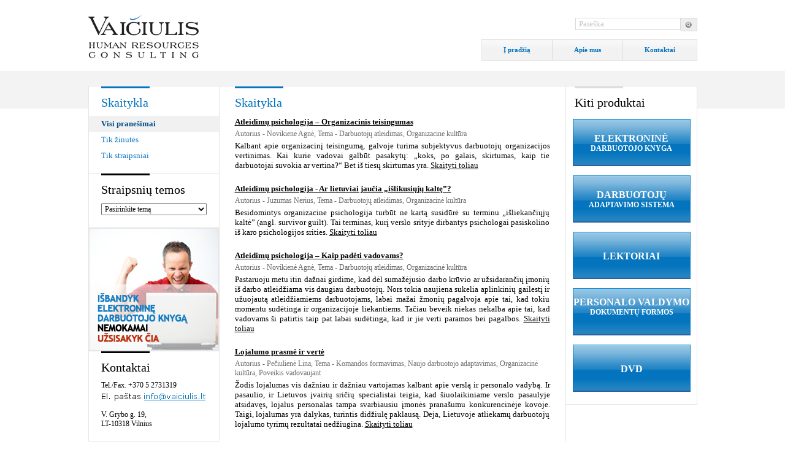

--- FILE ---
content_type: text/html
request_url: http://www.vaiciulis.lt/skaitykla
body_size: 3562
content:

	
	<!DOCTYPE html PUBLIC "-//W3C//DTD XHTML 1.0 Transitional//EN" "http://www.w3.org/TR/xhtml1/DTD/xhtml1-transitional.dtd">
	<html xmlns="http://www.w3.org/1999/xhtml">
	
	<head>
<base href="http://www.vaiciulis.lt/" />
<meta http-equiv="Content-Type" content="text/html; charset=utf-8" />
<meta http-equiv="imagetoolbar" content="no" />
<link rel="stylesheet" type="text/css" href="/client/style.css" media="screen" />
<link rel="stylesheet" type="text/css" href="/client/style_print.css" media="print" />
<link rel="stylesheet" href="/js/css/lightbox.css" type="text/css" media="screen" />
<script type="text/javascript" src="/js/prototype.js"></script>
<script type="text/javascript" src="/js/scriptaculous.js?load=effects,builder"></script>
<script type="text/javascript" src="/js/lightbox.js"></script>
<meta http-equiv="imagetoolbar" content="no" />
<!--[if IE 6]><script type="text/javascript" src="client/png_fix.js"></script><![endif]-->
<title>Skaitykla - Vaičiulis.lt</title>
</head>
	
	
	
	<body class="bg_inner">
	
	<div id="main">
	
	<div id="logo"><a href="/"><img src="/client/img/logo.gif" alt="" width="180" height="71" title="" /></a></div>
	
	<div id="search">
		<form method="POST" action="/index.php?pid=71">
		<input type="text" name="search" value="Paieška" onfocus="if (this.value=='Paieška') this.value='';" onblur="if (this.value=='') this.value='Paieška';" class="input" />
		<input type="image" name="imageField" src="/client/img/submit_search.gif" class="submit" />
	</form>
</div>
	
		
		 <ul id="menu">
	 		<li><a href="/">
	 				 		Į pradžią
	 			 			 			 		</a></li>
	 	    		    		    			    		    			    					    
			    		    			    		    			    		    			    		    			    		    			    		    		    		    		      <li ><a href="/apie-mus">Apie mus</a></li>
		    		    		      <li class="last"><a href="/kontaktai">Kontaktai</a></li>
		    	</ul>
	    
	    


	
	<div class="clear"></div>
	
	<div id="sidebar">
							<h2 class="blue">Skaitykla</h2>
		      <ul class="submenu">
			<li><a class="act" href="/index.php?pid=77">Visi pranešimai</a></li>
			<li><a  href="/index.php?pid=77&msg_only=1">Tik žinutės</a></li>
			<li><a  href="/index.php?pid=77&str_only=1">Tik straipsniai</a></li>
		  </ul>
	   				<h2 class="black">Straipsnių temos</h2>
				
<div class="select_box">
						<select name="select" onchange="window.location='/index.php?pid=77&filter='+this[this.selectedIndex].value;">
							<option value="">Pasirinkite temą</option>
																						<option  value="RGFyYnVvdG9qxbMgYXRsZWlkaW1hcw%3D%3D">Darbuotojų atleidimas</option>
															<option  value="T3JnYW5pemFjaW7ElyBrdWx0xatyYQ%3D%3D">Organizacinė kultūra</option>
															<option  value="S29tYW5kb3MgZm9ybWF2aW1hcw%3D%3D">Komandos formavimas</option>
															<option  value="TmF1am8gZGFyYnVvdG9qbyBhZGFwdGF2aW1hcw%3D%3D">Naujo darbuotojo adaptavimas</option>
															<option  value="UG92ZWlraXMgdmFkb3ZhdWphbnQ%3D">Poveikis vadovaujant</option>
																				</select>
					</div>
					
																													<div id="leftBann">
    
<a href="/edk/demo-versijos-uzsakymas" target="_self">	<img src='/uploads/77/4e28262423f1cbanner_2.jpg' />
</a>
</div>
	<h2 class="black">Kontaktai</h2>

<div class="contact_box">
Tel./Fax. +370 5 2731319<br /><img src="resize.php?name=L3VzZXIvX2dhbGxlcnkvMS9wYXN0YXMyLmdpZg%3D%3D" alt="" width="170" height="18" /><br /><br />V. Grybo g. 19,<br />LT-10318 Vilnius
</div>

	
	</div>
	
	<div id="content" class="tight">
	
	<a name="top"></a>
	<h2 class="blue">Skaitykla</h2>
		
		<span class="postDate"></span>
<h3 class="postHead"><a href="/Atleidimu-psichologija-organizacinis-teisingumas">Atleidimų psichologija – Organizacinis teisingumas   </a></h3>
<span class="postAuthor">Autorius - Novikienė Agnė, Tema - Darbuotojų atleidimas, Organizacinė kultūra</span>
<p class="postText">Kalbant apie organizacinį teisingumą, galvoje turima subjektyvus darbuotojų organizacijos vertinimas. Kai kurie vadovai galbūt pasakytų: „koks, po galais, skirtumas, kaip tie darbuotojai suvokia ar vertina?“ Bet iš tiesų skirtumas yra. <a href="/Atleidimu-psichologija-organizacinis-teisingumas" class="blackLink">Skaityti toliau</a></p>
<span class="postDate"></span>
<h3 class="postHead"><a href="/Atleidimu-psichologija-ar-lietuviai-jaucia">Atleidimų psichologija - Ar lietuviai jaučia „išlikusiųjų kaltę”?  </a></h3>
<span class="postAuthor">Autorius - Juzumas Nerius, Tema - Darbuotojų atleidimas, Organizacinė kultūra</span>
<p class="postText">Besidomintys organizacine psichologija turbūt ne kartą susidūrė su terminu „išliekančiųjų kaltė” (angl. survivor guilt). Tai terminas, kurį verslo srityje dirbantys psichologai pasiskolino iš karo psichologijos srities. <a href="/Atleidimu-psichologija-ar-lietuviai-jaucia" class="blackLink">Skaityti toliau</a></p>
<span class="postDate"></span>
<h3 class="postHead"><a href="/Atleidimu-psichologija-kaip-padeti-vadovams">Atleidimų psichologija – Kaip padėti vadovams?  </a></h3>
<span class="postAuthor">Autorius - Novikienė Agnė, Tema - Darbuotojų atleidimas, Organizacinė kultūra</span>
<p class="postText">Pastaruoju metu itin dažnai girdime, kad dėl sumažėjusio darbo krūvio ar užsidarančių įmonių iš darbo atleidžiama vis daugiau darbuotojų. Nors tokia naujiena sukelia aplinkinių gailestį ir užuojautą atleidžiamiems darbuotojams, labai mažai žmonių pagalvoja apie tai, kad tokiu momentu sudėtinga ir organizacijoje liekantiems. Tačiau beveik niekas nekalba apie tai, kad vadovams ši patirtis taip pat labai sudėtinga, kad ir jie verti paramos bei pagalbos.  <a href="/Atleidimu-psichologija-kaip-padeti-vadovams" class="blackLink">Skaityti toliau</a></p>
<span class="postDate"></span>
<h3 class="postHead"><a href="/lojalumo-prasme-ir-verte">Lojalumo prasmė ir vertė  </a></h3>
<span class="postAuthor">Autorius - Pečiulienė Lina, Tema - Komandos formavimas, Naujo darbuotojo adaptavimas, Organizacinė kultūra, Poveikis vadovaujant</span>
<p class="postText">Žodis lojalumas vis dažniau ir dažniau vartojamas kalbant apie verslą ir personalo vadybą. Ir pasaulio, ir Lietuvos įvairių sričių specialistai teigia, kad šiuolaikiniame verslo pasaulyje atsidavęs, lojalus personalas tampa svarbiausiu įmonės pranašumu konkurencinėje kovoje. Taigi, lojalumas yra dalykas, turintis didžiulę paklausą. Deja, Lietuvoje atliekamų darbuotojų lojalumo tyrimų rezultatai nedžiugina. <a href="/lojalumo-prasme-ir-verte" class="blackLink">Skaityti toliau</a></p>
<span class="postDate"></span>
<h3 class="postHead"><a href="/padeti-isplaukti-ar-padeti-nuskesti">Padėti išplaukti ar padėti nuskęsti?  </a></h3>
<span class="postAuthor">Autorius - Pečiulienė Lina, Tema - Naujo darbuotojo adaptavimas, Organizacinė kultūra</span>
<p class="postText">Dauguma įmonių vadovų ir personalo valdymo specialistų pripažįsta, kad naujo darbo pradžia yra kritinis laikotarpis ir jo metu darbuotojui reikia padėti. Tačiau retai kuri įmonė skiria dėmesio naujo darbuotojo adaptavimosi procesams. <a href="/padeti-isplaukti-ar-padeti-nuskesti" class="blackLink">Skaityti toliau</a></p>
<span class="postDate"></span>
<h3 class="postHead"><a href="/patikimo-bendradarbio-ar-derybu-partnerio-ivaizdis">Patikimo bendradarbio ar derybų partnerio įvaizdis</a></h3>
<span class="postAuthor">Autorius - Mažeikienė Aistė</span>
<p class="postText">Kol kas nė vienas neturime tokių savotiškų „techninės apžiūros" talonų, kuriuose esanti informacija leistų pasitikėti mumis. Tad dalykiniuose susitikimuose pasitikėjimą kuria tam tikri požymiai ir veiksmai. <a href="/patikimo-bendradarbio-ar-derybu-partnerio-ivaizdis" class="blackLink">Skaityti toliau</a></p>
<span class="postDate"></span>
<h3 class="postHead"><a href="/skuodo-rajono-savivaldybe-isidiege-adaptavimo-sistema">Skuodo rajono savivaldybė įsidiegė adaptavimo sistemą</a></h3>
<p class="postText">Skuodo rajono savivaldybėje įdiegta Darbuotojų adaptavimo sistema <a href="/skuodo-rajono-savivaldybe-isidiege-adaptavimo-sistema" class="blackLink">Skaityti toliau</a></p>
<span class="postDate"></span>
<h3 class="postHead"><a href="/dar-karta-apie-nauju-darbuotoju-adaptavima">Dar kartą apie naujų darbuotojų adaptavimą</a></h3>
<span class="postAuthor">Autorius - Pečiulienė Lina, Tema - Komandos formavimas, Naujo darbuotojo adaptavimas, Organizacinė kultūra</span>
<p class="postText">Kad naujas darbuotojas turi naujoje darbo vietoje prie kažko prisiderinti, prisitaikyti, sutinka visi. Tačiau prie ko jis turi prisiderinti? Ir, kiek tai užtrunka? Tai - pora dažniausiai užduodamų klausimų.  <a href="/dar-karta-apie-nauju-darbuotoju-adaptavima" class="blackLink">Skaityti toliau</a></p>

<div id="pages">
																<a href="/index.php?pid=77&start=0" class="act">1</a>
									
</div>

		
	
<div id="navs">
  <a href="javascript:history.back(-1)" id="navBack">Atgal</a>
  <a href="/skaitykla#top" id="navTop">Į viršų</a>
</div>

	
	<div id="footer">(c) 2026. Vaiciulis.lt Visos teisės saugomos</div>
	
	</div>
		<div id="aside">
	
	<h2 class="grey">Kiti produktai</h2>

<ul class="nav">
<li><a href="/elektronine-darbuotojo-knyga" class="prod1 double">ELEKTRONINĖ <span>darbuotojo knyga</span></a></li>
<li><a href="/apie-das" class="prod2 double">DARBUOTOJŲ <span>adaptavimo sistema</span></a></li>
<li><a href="/lektoriai" class="prod3 single">LEKTORIAI </a></li>
<li><a href="/personalo-valdymo-dokumentu-formos" class="prod4 double">PERSONALO VALDYMO <span>dokumentų formos</span></a></li>
<li><a href="/dvd/apie-dvd" class="prod5 single">DVD </a></li>
</ul> 
	
	</div>
		
	</body>
	</html>
<!-- 0.124809 us. -->

--- FILE ---
content_type: text/html
request_url: http://www.vaiciulis.lt/client/style_print.css
body_size: 3263
content:

<!DOCTYPE html PUBLIC "-//W3C//DTD XHTML 1.0 Transitional//EN" "http://www.w3.org/TR/xhtml1/DTD/xhtml1-transitional.dtd">
<html xmlns="http://www.w3.org/1999/xhtml">

<head>
<base href="http://www.vaiciulis.lt/" />
<meta http-equiv="Content-Type" content="text/html; charset=utf-8" />
<meta http-equiv="imagetoolbar" content="no" />
<link rel="stylesheet" type="text/css" href="/client/style.css" media="screen" />
<link rel="stylesheet" type="text/css" href="/client/style_print.css" media="print" />
<link rel="stylesheet" href="/js/css/lightbox.css" type="text/css" media="screen" />
<script type="text/javascript" src="/js/prototype.js"></script>
<script type="text/javascript" src="/js/scriptaculous.js?load=effects,builder"></script>
<script type="text/javascript" src="/js/lightbox.js"></script>
<meta http-equiv="imagetoolbar" content="no" />
<!--[if IE 6]><script type="text/javascript" src="client/png_fix.js"></script><![endif]-->
<title>Vaičiulis.lt</title>
</head>

<body onload="setTimeout('autofader()',10000);firstfix();" class="bg_home">

<script type="text/javascript">
var step=0.1;
var speed=20;
var autodelay=10000;
var timeoutFadeOut;
var timeoutFadeIn;
var timeoutAutofader;
var timeouts;
var previter=0;

function fadeIn(iter)
{
	if (parseFloat($$('.panel')[iter].style.opacity).toFixed(2)<1)
	{
		el=$$('.panel')[iter];
		el.style.opacity=(parseFloat(el.style.opacity)+step).toFixed(2);
		el.style.filter = 'alpha(opacity='+((el.style.opacity)*100)+')';
		timeoutFadeIn=setTimeout('fadeIn('+iter+')',speed);
	}
	else
	{
		//alert('done');
	}
}

function fadeOut(iter)
{
	if (parseFloat($$('.panel')[iter].style.opacity).toFixed(2)>0)
	{
		el=$$('.panel')[iter];
		el.style.opacity=(parseFloat(el.style.opacity)-step).toFixed(2);
		el.style.filter = 'alpha(opacity='+((el.style.opacity)*100)+')';
		timeoutFadeOut=setTimeout('fadeOut('+iter+')',speed);
	}
	else
	{
		//alert('done');
	}

}

function boxFader(iter)
{
	clearTimeout(timeoutAutofader);
	if (iter != previter)
	{
	clearTimeout(timeoutFadeIn);
	clearTimeout(timeoutFadeOut);
	clearTimeout(timeoutAutofader);
	$$('.panel').each(function (el){
			el.style.opacity=0;
			el.style.filter = 'alpha(opacity=0)';
	});
	$$('.panel')[previter].style.opacity=1;
	$$('.panel')[previter].style.filter = 'alpha(opacity=100)';
	fadeOut(previter);
	fadeIn(iter);
				//alert(param);
			 $$('.box').each(function (e) { e.hide(); }); 
		 	$$('.double').each(function (e) { e.removeClassName('active_link'); }); 
		 	$$('.single').each(function (e) { e.removeClassName('active_link'); }); 
		 	if ($$('.box_'+(iter)).length>0)
		 	{
		 		$$('.box_'+iter)[0].show();
		 	}
		 	$$('#boxlink_'+iter)[0].addClassName('active_link');
		 	previter=iter;
	}
}

function firstfix()
{
		$$('.panel').each(function (el){
				el.style.opacity=0;
				el.style.filter = 'alpha(opacity=0)';
		});
		$$('.panel')[0].style.opacity=1;
		$$('.panel')[0].style.filter = 'alpha(opacity=100)';
}

function autofader()
{
	clearTimeout(timeoutAutofader);
	clearTimeout(timeoutFadeIn);
	clearTimeout(timeoutFadeOut);
	if (previter+1>=$$('.panel').length)
		iter=0;
	else
		iter=previter+1;
	fadeOut(previter);
	fadeIn(iter);
		 $$('.box').each(function (e) { e.hide(); }); 
		 $$('.double').each(function (e) { e.removeClassName('active_link'); }); 
		 $$('.single').each(function (e) { e.removeClassName('active_link'); }); 
		 $$('.box_'+iter)[0].show();
		 $$('#boxlink_'+iter)[0].addClassName('active_link');
	previter=iter;
	timeoutAutofader=setTimeout("autofader()",autodelay);
}

</script>

<div id="main">

<div id="logo"><a href="/"><img src="/client/img/logo.gif" alt="" width="180" height="71" title="" /></a></div>

<div id="search">
		<form method="POST" action="/index.php?pid=71">
		<input type="text" name="search" value="Paieška" onfocus="if (this.value=='Paieška') this.value='';" onblur="if (this.value=='') this.value='Paieška';" class="input" />
		<input type="image" name="imageField" src="/client/img/submit_search.gif" class="submit" />
	</form>
</div>


	 <ul id="menu">
	 		<li><a href="/">
	 				 		Į pradžią
	 			 			 			 		</a></li>
	 	    		    		    			    		    			    					    
			    		    			    		    			    		    			    		    			    		    			    		    		    		    		      <li ><a href="/apie-mus">Apie mus</a></li>
		    		    		      <li class="last"><a href="/kontaktai">Kontaktai</a></li>
		    	</ul>
	    
	    



<div id="slider">

<div class="panel panel_1" style="position:absolute; alpha(opacity=100); opacity:1;"></div>
<div class="panel panel_1" style="position:absolute; alpha(opacity=0); opacity:0; background-position:-973px;"></div>
<div class="panel panel_1" style="position:absolute; alpha(opacity=0); opacity:0; background-position:-1946px;"></div>
<div class="panel panel_1" style="position:absolute; alpha(opacity=0); opacity:0; background-position:-2919px;"></div>
<div class="panel panel_1" style="position:absolute; alpha(opacity=0); opacity:0; background-position:-3892px;"></div>
<div class="box box_0" >
<div class="link" style="float:left; cursor:pointer;" onclick="window.location='elektronine-darbuotojo-knyga';">

</div>
<div class="content" style="float:left;" onclick="window.location='elektronine-darbuotojo-knyga';">
	<h3>ELEKTRONINĖ <small>darbuotojo knyga</small></h3>
	<p style="text-align: justify;">Elektroninė darbuotojo knyga (EDK)&nbsp;- tai elektroninė erdvė, kurioje galima kurti ir patalpinti informacinį rinkinį naujiems darbuotojams - Darbuotojo knygą. <a href="elektronine-darbuotojo-knyga">Plačiau</a>&nbsp;<br /><br /><a href="edk/uzsakymas">Užsisakyk</a><br /></p>
</div>
</div>
<div class="box box_1" style="display:none">
<div class="link" style="float:left; cursor:pointer;" onclick="window.location='apie-das';">

</div>
<div class="content" style="float:left;" onclick="window.location='apie-das';">
	<h3>DARBUOTOJŲ <small>adaptavimo sistema</small></h3>
	<p style="text-align: justify;">Darbuotojų adaptavimo sistema (DAS) - tai priemonių (formų)&nbsp;ir procesų visuma, padedanti sutrumpinti naujo darbuotojo "startavimo" laikotarpį. <a href="apie-das">Plačiau<br /><br /></a><br /><a href="das/DAS/formu/uzsakymas">Užsisakyk&nbsp;DAS formas</a></p>
</div>
</div>
<div class="box box_2" style="display:none">
<div class="link" style="float:left; cursor:pointer;" onclick="window.location='lektoriai';">

</div>
<div class="content" style="float:left;" onclick="window.location='lektoriai';">
	<h3>LEKTORIAI </h3>
	<p style="text-align: justify;">Kartu su mumis bendradarbiauja kompetentingi ir patyrę lektoriai, kurie vykdo i&scaron;orinius ir vidinius mokymus personalo valdymo, psichologinio klimato organizacijoje gerinimo, darbo organizavimo ir kitais su personalo darbu susijusiais klausimais. <br /><br /><a href="lektoriai">Plačiau</a></p>
</div>
</div>
<div class="box box_3" style="display:none">
<div class="link" style="float:left; cursor:pointer;" onclick="window.location='personalo-valdymo-dokumentu-formos';">

</div>
<div class="content" style="float:left;" onclick="window.location='personalo-valdymo-dokumentu-formos';">
	<h3>PERSONALO VALDYMO <small>dokumentų formos</small></h3>
	<p>Efektyviam personalo valdymui reikalingų dokumentų formos, pavyzdžiai, kuriuos įsigiję galite pritaikyti savo įmonės veikloje. <a href="personalo-valdymo-dokumentu-formos">Plačiau</a><br /><br /><a href="nva/uzsakymas">Užsisakyk dokumentų formas</a></p>
</div>
</div>
<div class="box box_4" style="display:none">
<div class="link" style="float:left; cursor:pointer;" onclick="window.location='dvd/apie-dvd';">

</div>
<div class="content" style="float:left;" onclick="window.location='dvd/apie-dvd';">
	<h3>DVD </h3>
	<p style="text-align: justify;">DVD "10 didžiausių adaptavimo klaidų" - tai mokymų DVD, skirtas efektyviam įmonės personalo valdymui ir naujų darbuotojų adaptavimui. <a href="dvd/apie-dvd">Plačiau</a><br /><br /><a href="dvd/uzsakymas">Užsisakyk</a></p>
</div>
</div>

<ul class="slider_nav">
<li onmouseover="boxFader(0);"><a id="boxlink_0" href="elektronine-darbuotojo-knyga" class="double active_link">ELEKTRONINĖ <span>darbuotojo knyga</span></a></li>
<li onmouseover="boxFader(1);"><a id="boxlink_1" href="apie-das" class="double ">DARBUOTOJŲ <span>adaptavimo sistema</span></a></li>
<li onmouseover="boxFader(2);"><a id="boxlink_2" href="lektoriai"  class="single ">LEKTORIAI </a></li>
<li onmouseover="boxFader(3);"><a id="boxlink_3" href="personalo-valdymo-dokumentu-formos" class="double ">PERSONALO VALDYMO <span>dokumentų formos</span></a></li>
<li onmouseover="boxFader(4);"><a id="boxlink_4" href="dvd/apie-dvd"  class="single ">DVD </a></li>
</ul>


</div>

<div class="home_box_wide">

                    <span class="postDate"></span>
					<h3 class="inPostHead"><a href="/Atleidimu-psichologija-organizacinis-teisingumas">Atleidimų psichologija – Organizacinis teisingumas   </a></h3>
					<p class="postText">Kalbant apie organizacinį teisingumą, galvoje turima subjektyvus darbuotojų organizacijos vertinimas. Kai kurie vadovai galbūt pasakytų: „koks, po galais, skirtumas, kaip tie darbuotojai suvokia ar vertina?“ Bet iš tiesų skirtumas yra. <a class="blackLink" href="/Atleidimu-psichologija-organizacinis-teisingumas">Read more</a></p>

                    <span class="postDate"></span>
					<h3 class="inPostHead"><a href="/Atleidimu-psichologija-ar-lietuviai-jaucia">Atleidimų psichologija - Ar lietuviai jaučia „išlikusiųjų kaltę”?  </a></h3>
					<p class="postText">Besidomintys organizacine psichologija turbūt ne kartą susidūrė su terminu „išliekančiųjų kaltė” (angl. survivor guilt). Tai terminas, kurį verslo srityje dirbantys psichologai pasiskolino iš karo psichologijos srities. <a class="blackLink" href="/Atleidimu-psichologija-ar-lietuviai-jaucia">Read more</a></p>

<a href="/skaitykla" class="inMore">More articles</a>

</div>

<div class="home_box_tight">

<div id="inBanner">
<a href="bandomosios-versijos-uzsakymas" target="_self">	<img src='/uploads/1/4e1ad9aa99d48banner.jpg' />
</a></div>
<div class="bannLink"><a href="http://vaiciulis.lt/das/DAS/formu/uzsakymas">Užsisakyk adaptavimo sistemos formas</a></div>
<div class="bannLink"><a href="http://vaiciulis.lt/dvd/uzsakymas">Įsigyk mokymų DVD</a></div>

</div>

<div id="footer"><div id="footLeft">&copy; 2013. Vaiciulis.lt Visos teisės saugomos</div><div id="footRight">Žalgirio g. 92 , LT-09303 Vilnius &nbsp;&nbsp;&nbsp;Tel./Faks. +370 5 2731319 &nbsp;&nbsp;&nbsp;</div></div>

</div>


</body>
</html><!-- -0.93444 us. -->

--- FILE ---
content_type: text/css
request_url: http://www.vaiciulis.lt/client/style.css
body_size: 3122
content:
* { 
	padding: 0;
	margin: 0;
	outline: none;
}
img, fieldset {
	border: 0;
}
ul {
	list-style: none;
}
body {
	font: 12px Verdana;
}
.bg_home {
	background: url(img/bg_home.gif) repeat-x 0 116px;
}
.bg_inner {
	background: url(img/bg_inner.gif) repeat-x 0 116px;
}
#main {
	width: 993px;
	margin: 0 auto;
	position: relative;
}
#logo {
	padding: 24px 0 0 0;
	float: left;
}
#lang {
	padding: 32px 0 5px 400px;
	float: right;
}
#lang li {
	padding: 0 15px 0 0;
	float: left;
}
#lang li a {
	color: #0373BD;
	font: bold 12px Verdana;
	text-decoration: none;
	padding: 0 0 0 21px;
	float: left;
}
#lang li a.en {
	background: url(img/flags.gif) no-repeat 0 2px;
}
#lang li a.ru {
	background: url(img/flags.gif) no-repeat 0 -48px;
}
#search {
	padding: 29px 0 0 0;
	float: right;
}
#search .input {
	width: 160px;
	color: #BFBFBF;
	font: 13px "Trebuchet MS";
	border: 1px solid #D9D9D9;
	padding: 1px 5px;
	float: left;
}
#search .submit {
	cursor: pointer;
	float: left;
}
#menu {
	background: url(img/menu_bg.jpg) repeat-x;
	border: 1px solid #E5E5E5;
	float: right;
	height: 33px;
	position:absolute;
	right:0;
	top:64px;
}
#menu li {
	border-right: 1px solid #DDD;
	float: left;
}
#menu li.last {
	border: 0;
}
#menu li a {
	height: 23px;
	color: #0373BD;
	font: bold 11px Verdana;
	text-decoration: none;
	padding: 10px 35px 0 35px;
	float: left;
}
#slider {
	width: 983px;
	height: 440px;
	background: #FFF;
	padding: 10px 0 0 10px;
	margin: 24px 0;
	overflow: hidden;
	position: relative;
	float: left;
}
#slider .panel {
	width: 973px;
	height: 353px;
	float: left;
}
#slider .panel_1 {
	background: url(img/titulinis.jpg) no-repeat;
}
#slider .box {
	/* width: 283px; */
		cursor: pointer;
	widht: 973px;
	height: 398px;
	overflow: hidden;
	position: absolute;
	top: 10px;
	left: 0px;
	/* left: 610px; */
}

#slider .box .link {
	float:left;

	width:610px;
	height: 398px;
}

#slider .box .content {
	float:left;
	width: 283px;
	height:  398px;
	background: url(img/slider_box_bg.png) repeat;
	padding: 45px 45px 0 45px;
}

#slider .box h3 {
	color: #034D87;
	font: bold 30px Verdana;
	letter-spacing: -1px;
	padding: 0 0 15px 0;
	display: block;
}
#slider .box h3 small {
	color: #454545;
	font: 28px Verdana;
	display: block;
}
#slider .box p, .home_box_wide p, .home_box_tight p, #content p {
	font: 13px Verdana;
	line-height: 1.3;
	padding: 0 0 10px 0;
	display: block;
	text-align: justify;
}
#slider .box p a, .home_box_wide p a, .home_box_tight p a, #content a {
	color: #0373BD;
}
#slider .slider_nav {
	width: 973px;
	position:absolute; top:363px;
}
#slider .slider_nav li {
	float: left;
}
#slider .slider_nav li a, #aside .nav li a {
	color: #FFF;
	font: bold 16px Verdana;
	text-transform: uppercase;
	text-decoration: none;
	text-align: center;
	cursor: pointer;
	background: url(img/slider_nav_items.jpg) repeat-x;
	border-top: 1px solid #1890D6;
	border-left: 1px solid #077AC2;
	border-right: 1px solid #077AC2;
	border-bottom: 2px solid #28639F;
	float: left;
}
#aside .nav li a {
	width: 190px;
}
#slider .slider_nav li a span, #aside .nav li a span {
	font: bold 12px Verdana;
	display: block;
}
#slider .slider_nav li a:hover, #aside .nav li a:hover {
	background: url(img/slider_nav_items.jpg) repeat-x 0 bottom;
	border-top: 1px solid #6C8191;
	border-left: 1px solid #27455D;
	border-right: 1px solid #27455D;
	border-bottom: 2px solid #334A5B;
}

#slider .slider_nav li a.active_link {
	background: url(img/slider_nav_items.jpg) repeat-x 0 bottom;
	border-top: 1px solid #6C8191;
	border-left: 1px solid #27455D;
	border-right: 1px solid #27455D;
	border-bottom: 2px solid #334A5B;
}

#slider .slider_nav li a.single {
	height: 44px;
	padding:30px 0 0;
  width:189px;
}
#slider .slider_nav li a.double {
	height: 52px;
	padding:22px 0 0;
  width:195px;
}
#aside .nav li a.single {
	height: 44px;
	padding: 30px 0 0 0;
}
#aside .nav li a.double {
	height: 52px;
	padding: 22px 0 0 0;
}
.prod4 {
	height: 61px !important;
	padding: 13px 0 0 0 !important;
}
.home_box_wide {
	width: 590px;
	padding: 0 60px 20px 5px;
	float: left;
}
.home_box_tight {
	width: 313px;
	padding: 0 0 20px 0;
	float: left;
}
.home_box_wide h2, .home_box_tight h2 {
	color: #0373BD;
	font: 22px Verdana;
	padding: 0 0 15px 0;
	display: block;
}
#sidebar h2, #aside h2, #content h2 {
	font: 20px Verdana;
	clear: both;
	display: block;
}
#sidebar h2 {
	padding: 15px 10px 10px 20px;
}
#aside h2 {
	padding: 15px 14px 10px 14px;
}
#content h2 {
	padding: 15px 0 10px 0;
}
h2.blue {
	color: #0373BD;
}
h2.black {
	color: #000;
}
h2.grey {
	color: #000;
}
#sidebar h2.blue {
	background: url(img/h2_lines.gif) no-repeat 20px 0;
}
#sidebar h2.black {
	background: url(img/h2_lines.gif) no-repeat 20px -100px;
}
#sidebar h2.grey {
	background: url(img/h2_lines.gif) no-repeat 20px -200px;
}
#aside h2.blue {
	background: url(img/h2_lines.gif) no-repeat 14px 0;
}
#aside h2.black {
	background: url(img/h2_lines.gif) no-repeat 14px -100px;
}
#aside h2.grey {
	background: url(img/h2_lines.gif) no-repeat 14px -200px;
}
#content h2.blue {
	background: url(img/h2_lines.gif) no-repeat 0 0;
}
#content h2.black {
	background: url(img/h2_lines.gif) no-repeat 0 -100px;
}
#content h2.grey {
	background: url(img/h2_lines.gif) no-repeat 0 -200px;
}
#sidebar {
	width: 212px;
	background: #FFF;
	border-top: 1px solid #E5E5E5;
	border-left: 1px solid #E5E5E5;
	border-right: 1px solid #E5E5E5;
	margin: 45px 0 0 0;
	float: left;
}
#sidebar .submenu {
	width: 212px;
	border-bottom: 1px solid #E5E5E5;
	padding: 0 0 15px 0;
	float: left;
}
#sidebar .submenu li {
	width: 212px;
	float: left;
}
#sidebar .submenu li a {
	color: #0373BD;
	font: 13px Verdana;
	text-decoration: none;
	padding: 5px 20px;
	display: block;
}
#sidebar .submenu li a:hover {
	color: #034D87;
	font: normal 13px Verdana;
	background: #F1F1F1;
}
#sidebar .submenu li a.act {
	color: #034D87;
	font: bold 13px Verdana;
	background: #F1F1F1;
}
#sidebar .contact_box {
	padding:0 20px 20px;
	width:172px;
	border-bottom: 1px solid #E5E5E5;
	float: left;
}
#sidebar .contact_box p {
	font: 13px Verdana;
	line-height: 1.4;
	padding: 0 20px 15px 20px;
	display: block;
}
#sidebar .select_box {
	width: 192px;
	border-bottom: 1px solid #E5E5E5;
	padding: 0 0 20px 20px;
	float: left;
}
#sidebar .select_box select {
	width: 172px;
	font: 12px Verdana;
	padding: 1px;
	float: left;
}
#content {
	background: #FFF;
	border: 1px solid #E5E5E5;
	_display: inline;
	position: relative;
	float: left;
	line-height: 1.3;
        min-height:505px;
}
.tight {
	width: 514px;
	padding: 0 25px 15px 25px;
	margin: 45px -1px 0 -1px;
	_margin: 45px -1px 0 -2px;
}
.wide {
	width: 739px;
	padding: 0 15px 15px 24px;
	margin: 45px 0 0 -1px;
}
#content h3 {
	color: #0373BD;
	font: 20px Verdana;
	padding: 0 0 10px 0;
	display: block;
}
#content h3.dukQ {
	color: #0373BD;
	font: bold 14px Verdana;
	padding:10px 0;
	display: block;
}
#content ul {
	padding: 0 0 5px 0;
	display: block;
}
#content ul li {
	font: 13px Verdana;
	line-height: 1.4;
	background: url(img/list_dot.gif) no-repeat 0 7px;
	padding: 0 0 2px 15px;
	display: block;
}
.dukList {
	padding-bottom: 20px !important;
}
#content .form, #content .form li, #content .alphabet, #content .alphabet li, #content .members, #content .members li, #content .subForm, #content .subForm li {
	line-height: normal;
	background: none;
	padding: 0;
}
#content .img {
	padding: 0 0 15px 0;
	display: block;
}
#content.wide .form {
	width: 738px;
	padding: 0 0 10px 0;
	float: left;
}
#content.wide .form li {
	width: 738px;
	padding: 0 0 10px 0;
	float: left;
}
#content.wide .form li.title {
	color: #0373BD;
	font: 20px Verdana;
	border-top: 1px solid #E5E5E5;
	padding: 10px 0 15px 0;
}
#content .form li label, #content .subForm li label  {
	width: 100px;
	font: 13px Verdana;
	padding: 2px 5px 0 0;
	float: left;
}
#content .form li .input, #content .form li textarea, #content .subForm li .inputText, #content .subForm li textarea {
	width: 340px;
	font: 12px Verdana;
	border: 1px solid #E5E5E5;
	padding: 3px;
	float: left;
}
.subForm li select {
	width: 348px;
	font: 12px Verdana;
	border: 1px solid #E5E5E5;
	padding: 2px 3px;
	float: left;
}
.subForm li option {
	font: 12px Verdana;
	padding: 1px 0 1px 3px;
}
.subForm li div {
	float: left;
}
#content .form li .submit, #content .subForm li .submit {
	color: #FFF;
	font: bold 13px Verdana;
	cursor: pointer;
	background: #0374BD;
	border: 0;
	padding: 4px 10px;
	margin: 0 0 0 105px;
	overflow: visible;
	float: left;
}
#content .alphabet {
	width: 26px;
	padding: 0 0 15px 0;
	float: right;
}
#content .alphabet li a {
	width: 26px;
	height: 19px;
	color: #0373BD;
	font: bold 11px Arial;
	text-align: center;
	text-decoration: none;
	background: #F2F2F2;
	padding: 4px 0 0 0;
	float: left;
}
#content .alphabet li a:hover, #content .alphabet li a.act {
	color: #FFF;
	background: #034E88;
}
#content .members {
	width: 514px;  /* 670px; - 166px */ 
	float: left;
}
#content .members li {
	width: 384px;
	padding: 0 0 30px 130px;
	float: left;
}
#content .members li.title {
	width: 514px;
	border-bottom: 1px solid #E4E4E4;
	padding: 0;
	margin: 0 0 20px 0;
}
#content .members li img {
/* 	width: 183px; */
	border: 1px solid #E4E4E4;
	margin: 5px 0 0 -120px;
	float: left;
}
#content .members li.title span {
	color: #0373BD;
	font: bold 30px Verdana;
	background: #FFF;
	padding: 0 5px 0 0;
	margin: 0 0 -7px 0;
	position: relative;
	float: left;
}
#content .members li .tags a, #topicLinks a {
	color: #515151;
	font: 11px Verdana;
	text-decoration: none;
	white-space: nowrap;
	background: #F2F2F2;
	padding: 4px 6px;
	margin: 0 2px 2px 0;
	display: inline-block;
}
#content .members li .tags a:hover, #topicLinks a:hover {
	color: #515151;
	background: #d9d9d9;
}
#aside {
	width: 213px;
	background: #FFF;
	border-top: 1px solid #E5E5E5;
	border-left: 1px solid #E5E5E5;
	border-right: 1px solid #E5E5E5;
	margin: 45px 0 0 0;
	float: right;
}
#aside .nav {
	width: 213px;
	border-bottom: 1px solid #E5E5E5;
	padding: 5px 0;
	float: left;
}
#aside .nav li {
	width: 191px;
	padding: 0 11px 15px 11px;
	float: left;
}
#footer {
	color: #898989;
	font: 9px Tahoma;
}
.bg_home #footer {
	width: 983px;
	border-top: 1px solid #E2E2E2;
	padding: 10px 0 20px 0;
	margin: 0 0 0 5px;
	_display: inline;
	float: left;
}
.bg_inner #footer {
	width: 100%;
	height: 31px;
	clear: both;
	float: left;
	position: absolute;
	left: 10px;
	bottom: -41px;
}
.clear {
	height: 0;
	font-size: 0;
	line-height: 0;
	clear: both;
	display: block;
}
#lang li a:hover, #menu li a:hover {
	text-decoration: underline;
}
#slider .panel .box p a:hover, .home_box_wide p a:hover, .home_box_tight p a:hover, #content a:hover {
/*	text-decoration: none;  */
}
.noLeft {
  border-left: 0 none !important;
}
.subForm {
  float: left;
  width: 100%;
}
.subForm li {
  float: left;
  width: 100%;
  padding: 0 0 10px !important;
}
.subForm .title {
  font-weight: bold !important;
  padding-top:10px !important;
}
#content .subForm li label  {
	width: 148px;
}
#content .subForm li .input, #content .subForm li textarea {
	width: 340px;
}
#content .subForm li .submit {
	margin: 0 0 0 153px;
}

h3.postHead {
  font: bold 13px Verdana !important;
  color: #000000 !important;
  padding:0 0 4px !important;
}
.postHead a {
  color: #000000 !important;
}
.postAuthor {
  display: block;
  padding: 0 0 4px 0;
  color: #6a6a6a;
}
.postText {
  padding:0 0 20px !important;
}
.blackLink {
  color: #000000 !important;
}
#pages {
  float: left;
  width: 100%;
  padding: 0 0 5px 0;
}
#pages a {
  color: #000000;
  padding: 3px 5px;
  text-decoration: none;
  margin-right: 5px;
  background: #F1F1F1;
}
#pages a.act {
  background: #6a6a6a !important;
  color: #ffffff !important;
}
#pages span {
  margin-right: 5px;
}
#authorBlock {
  width: 502px;
  border-top: 1px solid #E5E5E5;
  padding: 15px 0 0 0;
  float: left;
  margin-top: 15px;
}
.authorPhoto {
  float: left;
}
.authorPhoto img {
  border: 1px solid #aaaaaa;
}
#authorInfo {
  width: 356px;
  float: right;
}
.aboutAuthor {
  font: normal 10px Verdana;
  color: #6a6a6a;
  display:block;
  padding-bottom: 3px;
}
.authorName {
  font: bold 14px Verdana;
  color: #000000;
  display:block;
  padding-bottom: 3px;
}
.authorName a {
  color: #000000 !important;
  text-decoration: none;
}
.authorDesc {
  color: #000000;
  display:block;
  padding-bottom: 3px;
  line-height: 1.4;
}
.lectorPhoto {
  float: left;
  border: 1px solid #aaaaaa;
  margin:0 22px 13px 0;
}
#topicLinks {
  float: left;
  width: 100%;
  padding: 10px 0 23px;
}
.lectPubs {
  font-size:17px !important;
  padding: 10px 0 8px !important;
}
#buttons {
  float: left;
  width: 100%;
  padding: 10px 0 0;
}
#buttons div {
  width: 159px;
  padding-right: 11px;
  float:left;
}
#buttons div.last {
  padding-right: 0 !important;
}
#backLector {
  float:left;
  padding:10px 0 23px;
  width:100%;
}
#backLector a {
  background:transparent url(img/back_ico.gif) no-repeat scroll 0 5px;
  padding:0 0 0 12px;
}
#forma {
  float: left;
  width: 100%;
  padding-top: 20px;
}
#navs {
  float: left;
  width:100%;
  padding: 20px 0 0;
}
#navs a {
  font-size: 10px;
  color: #898989;
}
#navBack {
  float: left;
}
#navTop {
  float: right;
}
#navBack {
  background: url(img/bull_back.gif) no-repeat 0 4px;
  padding-left: 8px;
}
#navTop {
  background: url(img/bull_top.gif) no-repeat 0 6px;
  padding-left: 11px;
}

.postDate {
  color:#6A6A6A;
  display:block;
  padding:0 0 2px;
  font-size: 10px;
}
.home_box_wide {
  float:left;
  padding:0 40px 20px 10px;
  width: 620px;
}
.inPostHead {
  padding:0 0 4px !important;
}
.inPostHead a {
  color:#000000 !important;
  font-size:14px;
}
#inBanner {
  float: left;
  width: 313px;
  height: 200px;
  background:#0373BD;
}
.bannLink {
  width:100%;
  float:left;
  padding: 8px 0 0 !important;
}
.inMore {
  background: url(img/bull_more.gif) no-repeat 0 5px;
  color: #000000;
  padding: 0 0 0 11px;
}
.home_box_tight a {
  background: url(img/bull.gif) no-repeat 0 5px;
  color: #0373BD;
  padding: 0 0 0 11px;
}
#inBanner a {
  background: none !important;
  padding: 0 !important;
}

#footLeft {
  float: left;
}
#footRight {
  float: right;
}
#leftBann {
  border-bottom:1px solid #E5E5E5;
  float:left;
  width:212px;
}
#leftBann a {
  float:left;
}

#boxlink_3 {
  height: 61px !important;
  padding: 13px 0 0 !important;
}